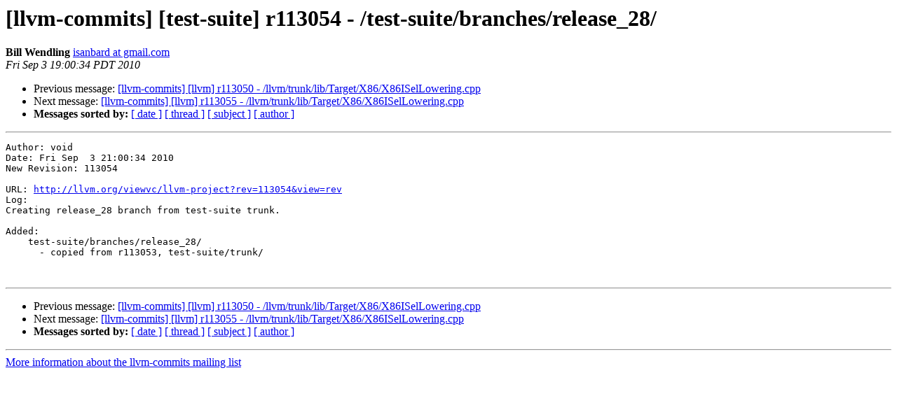

--- FILE ---
content_type: text/html
request_url: https://lists.llvm.org/pipermail/llvm-commits/Week-of-Mon-20100830/107349.html
body_size: 1055
content:
<!DOCTYPE HTML PUBLIC "-//W3C//DTD HTML 4.01 Transitional//EN">
<HTML>
 <HEAD>
   <TITLE> [llvm-commits] [test-suite] r113054 -	/test-suite/branches/release_28/
   </TITLE>
   <LINK REL="Index" HREF="index.html" >
   <LINK REL="made" HREF="mailto:llvm-commits%40lists.llvm.org?Subject=Re%3A%20%5Bllvm-commits%5D%20%5Btest-suite%5D%20r113054%20-%0A%09/test-suite/branches/release_28/&In-Reply-To=%3C20100904020034.2F7362A6C12C%40llvm.org%3E">
   <META NAME="robots" CONTENT="index,nofollow">
   <style type="text/css">
       pre {
           white-space: pre-wrap;       /* css-2.1, curent FF, Opera, Safari */
           }
   </style>
   <META http-equiv="Content-Type" content="text/html; charset=utf-8">
   <LINK REL="Previous"  HREF="107348.html">
   <LINK REL="Next"  HREF="107350.html">
 </HEAD>
 <BODY BGCOLOR="#ffffff">
   <H1>[llvm-commits] [test-suite] r113054 -	/test-suite/branches/release_28/</H1>
    <B>Bill Wendling</B> 
    <A HREF="mailto:llvm-commits%40lists.llvm.org?Subject=Re%3A%20%5Bllvm-commits%5D%20%5Btest-suite%5D%20r113054%20-%0A%09/test-suite/branches/release_28/&In-Reply-To=%3C20100904020034.2F7362A6C12C%40llvm.org%3E"
       TITLE="[llvm-commits] [test-suite] r113054 -	/test-suite/branches/release_28/">isanbard at gmail.com
       </A><BR>
    <I>Fri Sep  3 19:00:34 PDT 2010</I>
    <P><UL>
        <LI>Previous message: <A HREF="107348.html">[llvm-commits] [llvm] r113050 -	/llvm/trunk/lib/Target/X86/X86ISelLowering.cpp
</A></li>
        <LI>Next message: <A HREF="107350.html">[llvm-commits] [llvm] r113055 -	/llvm/trunk/lib/Target/X86/X86ISelLowering.cpp
</A></li>
         <LI> <B>Messages sorted by:</B> 
              <a href="date.html#107349">[ date ]</a>
              <a href="thread.html#107349">[ thread ]</a>
              <a href="subject.html#107349">[ subject ]</a>
              <a href="author.html#107349">[ author ]</a>
         </LI>
       </UL>
    <HR>  
<!--beginarticle-->
<PRE>Author: void
Date: Fri Sep  3 21:00:34 2010
New Revision: 113054

URL: <A HREF="http://llvm.org/viewvc/llvm-project?rev=113054&amp;view=rev">http://llvm.org/viewvc/llvm-project?rev=113054&amp;view=rev</A>
Log:
Creating release_28 branch from test-suite trunk.

Added:
    test-suite/branches/release_28/
      - copied from r113053, test-suite/trunk/


</PRE>

<!--endarticle-->
    <HR>
    <P><UL>
        <!--threads-->
	<LI>Previous message: <A HREF="107348.html">[llvm-commits] [llvm] r113050 -	/llvm/trunk/lib/Target/X86/X86ISelLowering.cpp
</A></li>
	<LI>Next message: <A HREF="107350.html">[llvm-commits] [llvm] r113055 -	/llvm/trunk/lib/Target/X86/X86ISelLowering.cpp
</A></li>
         <LI> <B>Messages sorted by:</B> 
              <a href="date.html#107349">[ date ]</a>
              <a href="thread.html#107349">[ thread ]</a>
              <a href="subject.html#107349">[ subject ]</a>
              <a href="author.html#107349">[ author ]</a>
         </LI>
       </UL>

<hr>
<a href="http://lists.llvm.org/cgi-bin/mailman/listinfo/llvm-commits">More information about the llvm-commits
mailing list</a><br>
</body></html>
